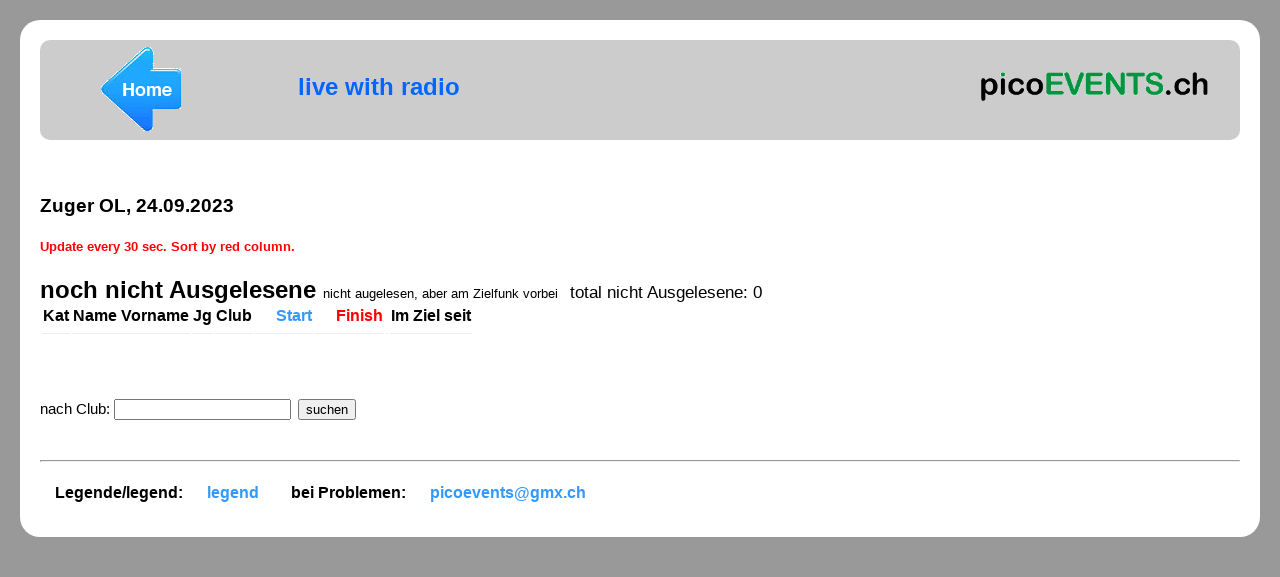

--- FILE ---
content_type: text/html; charset=UTF-8
request_url: https://results.picoevents.ch/JAHR23/ZUGER2023/missOR.php
body_size: 2998
content:
<!DOCTYPE html PUBLIC "-//W3C//DTD XHTML 1.0 Transitional//EN" "http://www.w3.org/TR/xhtml1/DTD/xhtml1-transitional.dtd">
<html xmlns="http://www.w3.org/1999/xhtml">
<head>
<meta http-equiv="Content-Type" content="text/html; charset=UTF-8" /> <!-- hier UTF-8 wenn so in DB -->
<meta name="author" content="M. Sieber">
<meta name="publisher" content="fritschy + co">
<meta name="copyright" content="(c) fritschy + co">
<meta name="robots" content="index,follow"> 
 <link rel="shortcut icon" href="/favicon.gif" type="image/x-icon" /> 

<title>nicht Ausgelesene (aber im Ziel)</title>

<meta name="description" content="LiveResults von picoEVENTS" />
<meta name="keywords" content="orware, picosoft, picotiming, picoevents, sieber, OL, auswertung, zeitmessung, fritschy, orclient, orserver, orcourse, sportident, si-card, badge, orientierungslauf, orprograms, rangliste, startliste, picor, auswertungssoftware, jagdstart, massenstart, condes, ocad, LiveResults, Live-results, online-resultate, course d'orientation, corsa d'orientamento" />

<link href="css/home_liste.css" rel="stylesheet" type="text/css" />
<link href="css/abgerundet.css" rel="stylesheet" type="text/css" />
</head>


  <body>

<!-- das ist das normale Menü -->

<div id="page">
<div id="menu">
  <a href="http://www.picotiming.ch/" style="float:right;"><img src="grafiken/picotiming_transparent.gif"" width="227"style="margin-right:30px; margin-top: 30px" /></a></strong>

 <a href="index_desk.php"><img src="grafiken/back.gif" align=absmiddle hspace=15 vspace=5></a> &emsp;&emsp;&emsp;&emsp;&emsp;  <font size="5"><b>  live with radio </font></b>
 
</div>
</br>

<!-- © 2014 published by picoTIMING, Meieli Sieber-->
 
<br><h3>Zuger OL, 24.09.2023</h3> <h5><font color='red'>Update every 30 sec. Sort by red column.</h5></font><html>
<body>
<p style padding="0px">



<font size="5px"><strong>noch nicht Ausgelesene </strong> <font size="2px">nicht augelesen, aber am Zielfunk vorbei &nbsp <span style="font-size: 17px"> total nicht Ausgelesene: 0</span> </font>

	<table> 
<tr valign='top'><td height='25px'> <strong>Kat </td> 
<td> <strong> Name Vorname </td> 
<td> <strong>Jg </td>
<td> <strong>Club </td>
<td align='right'> <strong><a href='katg/SZ_StZ.php'>Start </a></strong></td> 
<td align='right'> <strong><a href='katg/ZZ_Ziel.php'span STYLE="color: red">Finish </a><strong></td>
<td> <strong> </td>

<td> <strong>Im Ziel seit </td>

</tr>

 </table>


<p>
<p>
<p>
<p>
</br>
<p>
</br>
<p>

<form action=katg/ALL_Club.php method="post">
<span style=font-size:15px> nach Club: </span><input type="text" name="Club" />
<input type="Submit" value="suchen" />
</form>
<p>
</br>
</p>
<hr />

<p> <h2>Legende/legend: <a href="include/legend.php?mob=">legend</a> &nbsp;&nbsp;&nbsp;&nbsp;&nbsp;&nbsp;
bei Problemen: <a href="mailto:picoevents@gmx.ch">picoevents@gmx.ch</a> </h2></p>

<!-- © 2012 published by picoTIMING, Meieli Sieber-->
</div>
</div>
</body>
</html>

<!-- © 2015 published by picoTIMING, Meieli Sieber-->

--- FILE ---
content_type: text/css
request_url: https://results.picoevents.ch/JAHR23/ZUGER2023/css/home_liste.css
body_size: 3459
content:
body {
	font-family:sans-serif;
	font-size:12;
	color:#000000;
	background-color:#999999;
	float:none;
	background-position:top left;
	margin: auto;	
}


h1 {
	font-size:16pt;
	margin:5px;
	padding:10px;
}

h2 { 
    font-size:12pt; 
    text-align:left; 
    margin:5px;
    padding:10px;
}

p { margin-bottom:10px; 
    text-align:left; 
    margin:0px;
    padding:0px;
}

a { 
    text-decoration:none;
    font-weight:bold;
    color: #ffffff;
    //text-align:left;
    padding-left:20px; // nur Left, damit Zeilentitel links sind...
   
}

a.duenn { 
    text-decoration:none;
	 font-weight:normal;
    color: #ffffff;
    //text-align:left;
    padding-left:0px; 
   
}


div#header { 
    margin-top:30px; margin-bottom:20px;
    background-color:none;
    width:920px;height:90px; 
}

div#page {
	text-align:left;
	border-radius:20px;
	background-color:#ffffff;
	margin: 20px;
	padding: 20px;
}

div#page a {
	color:#3399FF;
	//text-align: right;
}

@media screen and (max-width:1024px) {
	div#page table { width: 100%; }
}


div#page td {
	/*und hier stand noch solid, was in Firefox den Rahmen machte*/
	/*hier stand eine Border, die in Safari die Rahmen um die Leute machte*/
	padding:1px; /*padding muss ich noch rausnehmen, damit die Leute nicht so weit auseinander sind..*/
}

div#pagemobile {
	text-align:left;
	border-radius:20px;
	background-color:#ffffff;
	margin: 15px;
	padding: 15px;
}


div#pagemobile a {
	color:#3399FF;
	//text-align: right;
}


div#pagemobile td {
	/*und hier stand noch solid, was in Firefox den Rahmen machte*/
	/*hier stand eine Border, die in Safari die Rahmen um die Leute machte*/
	padding:1px; /*padding muss ich noch rausnehmen, damit die Leute nicht so weit auseinander sind..*/
}

td {
border-top:none;
border-right: none;
border-bottom: 1px inset;
border-left-style: none;
}

    .new {
        color: #FF0000;
    }
    .normal {

        color: #0000FF;
    }

.abgerundet {
	-moz-border-radius:10px; /* Firefox */
	-webkit-border-radius:10px; /* Safari, Chrome */
	-khtml-border-radius:10px; /* Konqueror */
	border-radius:10px; /* CSS3 */
	border:1px solid black;
	padding: 15px;
	display: inline-block;
	margin-bottom: 10px;
}
	
/* 
Hier oben ist für Linie zwischen den Läufern.
dotted = gepunktet.
dashed = gestrichelt.
solid = durchgezogen.
double = doppelt durchgezogen.
groove = 3D-Effekt.
ridge = 3D-Effekt.
inset = 3D-Effekt.
outset = 3D-Effekt.
*/

div#liste {
	border-radius:20px;
	background-color:#ffffff;
	margin: 20px;
	padding: 30px;
	font-family: sans-serif;
}


div#liste a {
	color:#3399FF;
	//text-align: center;
}

div#liste td {
	border-style:solid;
	font-size:14;
	border-width:opx;
	border-radius:5px;
	padding:0px;
}



div#login {
    color:rgb(0,80,120);
    padding:20px;
    margin:60px;
    background-color:gray;
    border-radius:10px;
    width:380px;
}

div#login td {
    border:none;
}

div#login input {
    width:200px;
}

div#menu {
	padding:2px;
	text-align:left;
	border-radius:10px;
	Background-color:#CCC;
	color:#0066FF;
	min-height: 62px; //Breite Header
}

div#menu td { 
    border-style:none;
	//text-align:left; 
}

div#menu a {
	color: #3399FF;
	text-align: left;
	font-size: 14pt;
}

div#menu li {
    margin:5px;
    padding:0px;
    
    
}

/*
*  
* hier noch das Margin, dass die Liste nicht ganz links steht:
* 
*/
.margin {
	margin-left: 12px;
	
}


#liste .margin span {
	font-size: 14px;

}

.zeilen  { 
	line-height: 0.9;
	float:left;
		
	}

--- FILE ---
content_type: text/css
request_url: https://results.picoevents.ch/JAHR23/ZUGER2023/css/abgerundet.css
body_size: 219
content:
@charset "UTF-8";
/* CSS Document */
.abgerundet {
	-moz-border-radius:30px; /* Firefox */
	-webkit-border-radius:20px; /* Safari, Chrome */
	-khtml-border-radius:30px; /* Konqueror */
	border-radius:20px; /* CSS3 */
}
